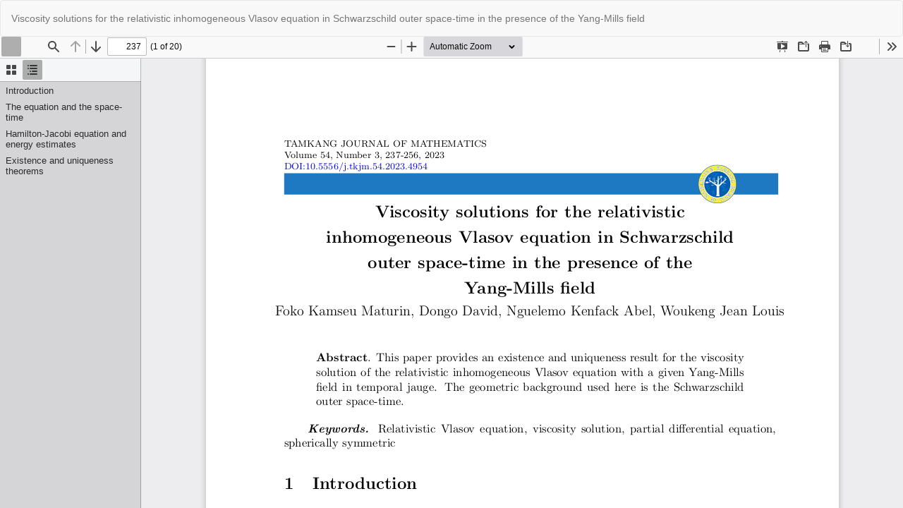

--- FILE ---
content_type: text/html; charset=utf-8
request_url: https://journals.math.tku.edu.tw/index.php/TKJM/article/view/4954/1721
body_size: 1695
content:
<!DOCTYPE html>
<html lang="en-US" xml:lang="en-US">
<head>
	<meta http-equiv="Content-Type" content="text/html; charset=utf-8" />
	<meta name="viewport" content="width=device-width, initial-scale=1.0">
	<title>View of Viscosity solutions for the relativistic inhomogeneous Vlasov equation in Schwarzschild outer space-time in the presence of the Yang-Mills field</title>

	
<meta name="generator" content="Open Journal Systems 3.3.0.13">
<link rel="alternate" type="application/atom+xml" href="https://journals.math.tku.edu.tw/index.php/TKJM/gateway/plugin/AnnouncementFeedGatewayPlugin/atom">
<link rel="alternate" type="application/rdf+xml" href="https://journals.math.tku.edu.tw/index.php/TKJM/gateway/plugin/AnnouncementFeedGatewayPlugin/rss">
<link rel="alternate" type="application/rss+xml" href="https://journals.math.tku.edu.tw/index.php/TKJM/gateway/plugin/AnnouncementFeedGatewayPlugin/rss2">
<link rel="alternate" type="application/atom+xml" href="https://journals.math.tku.edu.tw/index.php/TKJM/gateway/plugin/WebFeedGatewayPlugin/atom">
<link rel="alternate" type="application/rdf+xml" href="https://journals.math.tku.edu.tw/index.php/TKJM/gateway/plugin/WebFeedGatewayPlugin/rss">
<link rel="alternate" type="application/rss+xml" href="https://journals.math.tku.edu.tw/index.php/TKJM/gateway/plugin/WebFeedGatewayPlugin/rss2">
<script type="text/x-mathjax-config">
  MathJax.Hub.Config({
    extensions: ["tex2jax.js"],
    jax: ["input/TeX", "output/HTML-CSS"],
    tex2jax: {
      inlineMath: [ ['$','$'], ["\\(","\\)"] ],
      displayMath: [ ['$$','$$'], ["\\[","\\]"] ],
      processEscapes: true
    },
    "HTML-CSS": { fonts: ["TeX"] }
  });
</script>
<script src='https://cdnjs.cloudflare.com/ajax/libs/mathjax/2.7.5/latest.js?config=TeX-MML-AM_CHTML' async></script>
	<link rel="stylesheet" href="https://journals.math.tku.edu.tw/index.php/TKJM/$$$call$$$/page/page/css?name=bootstrap" type="text/css" /><link rel="stylesheet" href="https://journals.math.tku.edu.tw/plugins/generic/citations/css/citations.css?v=3.3.0.13" type="text/css" /><link rel="stylesheet" href="https://journals.math.tku.edu.tw/plugins/generic/orcidProfile/css/orcidProfile.css?v=3.3.0.13" type="text/css" />
	<script src="https://journals.math.tku.edu.tw/lib/pkp/lib/vendor/components/jquery/jquery.min.js?v=3.3.0.13" type="text/javascript"></script><script src="https://journals.math.tku.edu.tw/lib/pkp/lib/vendor/components/jqueryui/jquery-ui.min.js?v=3.3.0.13" type="text/javascript"></script><script src="https://journals.math.tku.edu.tw/lib/pkp/js/lib/jquery/plugins/jquery.tag-it.js?v=3.3.0.13" type="text/javascript"></script><script src="https://journals.math.tku.edu.tw/plugins/themes/bootstrap3/bootstrap/js/bootstrap.min.js?v=3.3.0.13" type="text/javascript"></script><script type="text/javascript">
(function (w, d, s, l, i) { w[l] = w[l] || []; var f = d.getElementsByTagName(s)[0],
j = d.createElement(s), dl = l != 'dataLayer' ? '&l=' + l : ''; j.async = true; 
j.src = 'https://www.googletagmanager.com/gtag/js?id=' + i + dl; f.parentNode.insertBefore(j, f); 
function gtag(){dataLayer.push(arguments)}; gtag('js', new Date()); gtag('config', i); })
(window, document, 'script', 'dataLayer', 'UA-39623282-7');
</script>
</head>
<body class="pkp_page_article pkp_op_view">

		<header class="header_view">

		<a href="https://journals.math.tku.edu.tw/index.php/TKJM/article/view/4954" class="return">
			<span class="pkp_screen_reader">
									Return to Article Details
							</span>
		</a>

		<a href="https://journals.math.tku.edu.tw/index.php/TKJM/article/view/4954" class="title">
			Viscosity solutions for the relativistic inhomogeneous Vlasov equation in Schwarzschild outer space-time in the presence of the Yang-Mills field
		</a>

		<a href="https://journals.math.tku.edu.tw/index.php/TKJM/article/download/4954/1721/11764" class="download" download>
			<span class="label">
				Download
			</span>
			<span class="pkp_screen_reader">
				Download PDF
			</span>
		</a>

	</header>

	<script type="text/javascript">
		// Creating iframe's src in JS instead of Smarty so that EZProxy-using sites can find our domain in $pdfUrl and do their rewrites on it.
		$(document).ready(function() {
			var urlBase = "https://journals.math.tku.edu.tw/plugins/generic/pdfJsViewer/pdf.js/web/viewer.html?file=";
			var pdfUrl = "https:\/\/journals.math.tku.edu.tw\/index.php\/TKJM\/article\/download\/4954\/1721\/11764";
			$("#pdfCanvasContainer > iframe").attr("src", urlBase + encodeURIComponent(pdfUrl));
		});
	</script>

	<div id="pdfCanvasContainer" class="galley_view">
				<iframe src="" width="100%" height="100%" style="min-height: 500px;" title="PDF of Viscosity solutions for the relativistic inhomogeneous Vlasov equation in Schwarzschild outer space-time in the presence of the Yang-Mills field" allowfullscreen webkitallowfullscreen></iframe>
	</div>
	
</body>
</html>
